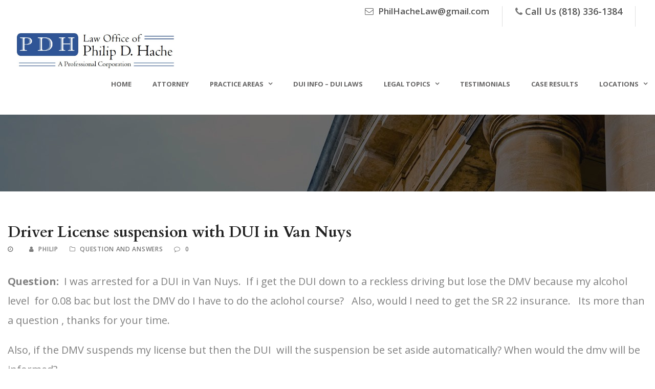

--- FILE ---
content_type: text/html; charset=UTF-8
request_url: https://www.philhachelaw.com/driver-license-suspension-with-dui-in-van-nuys/
body_size: 13253
content:
<!DOCTYPE html>
<!--[if IE 7]><html class="ie ie7 ltie8 ltie9" lang="en-US"><![endif]-->
<!--[if IE 8]><html class="ie ie8 ltie9" lang="en-US"><![endif]-->
<!--[if !(IE 7) | !(IE 8)  ]><!-->
<html lang="en-US">
<!--<![endif]-->

<head>
	<meta charset="UTF-8" />
	<meta name="viewport" content="initial-scale=1.0" />	
		
	<link rel="pingback" href="https://www.philhachelaw.com/xmlrpc.php" />
	<title>Driver License suspension with DUI in Van Nuys - DUI Defense Attorney</title>
	<style>img:is([sizes="auto" i], [sizes^="auto," i]) { contain-intrinsic-size: 3000px 1500px }</style>
	<meta name="description" content="Question:  I was arrested for a DUI in Van Nuys.  If i get the DUI down to a reckless driving but lose the DMV because my alcohol level  for 0.08 bac but lost the DMV do I have to do the aclohol course?   Also, would I need to get the&hellip;">
<meta name="robots" content="index, follow, max-snippet:-1, max-image-preview:large, max-video-preview:-1">
<link rel="canonical" href="https://www.philhachelaw.com/driver-license-suspension-with-dui-in-van-nuys/">
<meta property="og:url" content="https://www.philhachelaw.com/driver-license-suspension-with-dui-in-van-nuys/">
<meta property="og:site_name" content="DUI Defense Attorney">
<meta property="og:locale" content="en_US">
<meta property="og:type" content="article">
<meta property="article:author" content="">
<meta property="article:publisher" content="">
<meta property="article:section" content="Question and Answers">
<meta property="article:tag" content="DMV hearing Attorney">
<meta property="article:tag" content="DUI attorney">
<meta property="article:tag" content="DUI Lawyer">
<meta property="og:title" content="Driver License suspension with DUI in Van Nuys - DUI Defense Attorney">
<meta property="og:description" content="Question:  I was arrested for a DUI in Van Nuys.  If i get the DUI down to a reckless driving but lose the DMV because my alcohol level  for 0.08 bac but lost the DMV do I have to do the aclohol course?   Also, would I need to get the&hellip;">
<meta property="fb:pages" content="">
<meta property="fb:admins" content="">
<meta property="fb:app_id" content="">
<meta name="twitter:card" content="summary">
<meta name="twitter:site" content="">
<meta name="twitter:creator" content="">
<meta name="twitter:title" content="Driver License suspension with DUI in Van Nuys - DUI Defense Attorney">
<meta name="twitter:description" content="Question:  I was arrested for a DUI in Van Nuys.  If i get the DUI down to a reckless driving but lose the DMV because my alcohol level  for 0.08 bac but lost the DMV do I have to do the aclohol course?   Also, would I need to get the&hellip;">
<link rel='dns-prefetch' href='//www.googletagmanager.com' />
<link rel='dns-prefetch' href='//netdna.bootstrapcdn.com' />
<link rel='dns-prefetch' href='//fonts.googleapis.com' />
<link rel="alternate" type="application/rss+xml" title="DUI Defense Attorney &raquo; Feed" href="https://www.philhachelaw.com/feed/" />
<link rel="alternate" type="application/rss+xml" title="DUI Defense Attorney &raquo; Comments Feed" href="https://www.philhachelaw.com/comments/feed/" />
<script type="text/javascript">
/* <![CDATA[ */
window._wpemojiSettings = {"baseUrl":"https:\/\/s.w.org\/images\/core\/emoji\/15.0.3\/72x72\/","ext":".png","svgUrl":"https:\/\/s.w.org\/images\/core\/emoji\/15.0.3\/svg\/","svgExt":".svg","source":{"concatemoji":"https:\/\/www.philhachelaw.com\/wp-includes\/js\/wp-emoji-release.min.js?ver=6.7.4"}};
/*! This file is auto-generated */
!function(i,n){var o,s,e;function c(e){try{var t={supportTests:e,timestamp:(new Date).valueOf()};sessionStorage.setItem(o,JSON.stringify(t))}catch(e){}}function p(e,t,n){e.clearRect(0,0,e.canvas.width,e.canvas.height),e.fillText(t,0,0);var t=new Uint32Array(e.getImageData(0,0,e.canvas.width,e.canvas.height).data),r=(e.clearRect(0,0,e.canvas.width,e.canvas.height),e.fillText(n,0,0),new Uint32Array(e.getImageData(0,0,e.canvas.width,e.canvas.height).data));return t.every(function(e,t){return e===r[t]})}function u(e,t,n){switch(t){case"flag":return n(e,"\ud83c\udff3\ufe0f\u200d\u26a7\ufe0f","\ud83c\udff3\ufe0f\u200b\u26a7\ufe0f")?!1:!n(e,"\ud83c\uddfa\ud83c\uddf3","\ud83c\uddfa\u200b\ud83c\uddf3")&&!n(e,"\ud83c\udff4\udb40\udc67\udb40\udc62\udb40\udc65\udb40\udc6e\udb40\udc67\udb40\udc7f","\ud83c\udff4\u200b\udb40\udc67\u200b\udb40\udc62\u200b\udb40\udc65\u200b\udb40\udc6e\u200b\udb40\udc67\u200b\udb40\udc7f");case"emoji":return!n(e,"\ud83d\udc26\u200d\u2b1b","\ud83d\udc26\u200b\u2b1b")}return!1}function f(e,t,n){var r="undefined"!=typeof WorkerGlobalScope&&self instanceof WorkerGlobalScope?new OffscreenCanvas(300,150):i.createElement("canvas"),a=r.getContext("2d",{willReadFrequently:!0}),o=(a.textBaseline="top",a.font="600 32px Arial",{});return e.forEach(function(e){o[e]=t(a,e,n)}),o}function t(e){var t=i.createElement("script");t.src=e,t.defer=!0,i.head.appendChild(t)}"undefined"!=typeof Promise&&(o="wpEmojiSettingsSupports",s=["flag","emoji"],n.supports={everything:!0,everythingExceptFlag:!0},e=new Promise(function(e){i.addEventListener("DOMContentLoaded",e,{once:!0})}),new Promise(function(t){var n=function(){try{var e=JSON.parse(sessionStorage.getItem(o));if("object"==typeof e&&"number"==typeof e.timestamp&&(new Date).valueOf()<e.timestamp+604800&&"object"==typeof e.supportTests)return e.supportTests}catch(e){}return null}();if(!n){if("undefined"!=typeof Worker&&"undefined"!=typeof OffscreenCanvas&&"undefined"!=typeof URL&&URL.createObjectURL&&"undefined"!=typeof Blob)try{var e="postMessage("+f.toString()+"("+[JSON.stringify(s),u.toString(),p.toString()].join(",")+"));",r=new Blob([e],{type:"text/javascript"}),a=new Worker(URL.createObjectURL(r),{name:"wpTestEmojiSupports"});return void(a.onmessage=function(e){c(n=e.data),a.terminate(),t(n)})}catch(e){}c(n=f(s,u,p))}t(n)}).then(function(e){for(var t in e)n.supports[t]=e[t],n.supports.everything=n.supports.everything&&n.supports[t],"flag"!==t&&(n.supports.everythingExceptFlag=n.supports.everythingExceptFlag&&n.supports[t]);n.supports.everythingExceptFlag=n.supports.everythingExceptFlag&&!n.supports.flag,n.DOMReady=!1,n.readyCallback=function(){n.DOMReady=!0}}).then(function(){return e}).then(function(){var e;n.supports.everything||(n.readyCallback(),(e=n.source||{}).concatemoji?t(e.concatemoji):e.wpemoji&&e.twemoji&&(t(e.twemoji),t(e.wpemoji)))}))}((window,document),window._wpemojiSettings);
/* ]]> */
</script>
<link rel='stylesheet' id='bxslider-css-css' href='https://www.philhachelaw.com/wp-content/plugins/kiwi-logo-carousel/third-party/jquery.bxslider/jquery.bxslider.css?ver=6.7.4' type='text/css' media='' />
<link rel='stylesheet' id='kiwi-logo-carousel-styles-css' href='https://www.philhachelaw.com/wp-content/plugins/kiwi-logo-carousel/custom-styles.css?ver=6.7.4' type='text/css' media='' />
<style id='wp-emoji-styles-inline-css' type='text/css'>

	img.wp-smiley, img.emoji {
		display: inline !important;
		border: none !important;
		box-shadow: none !important;
		height: 1em !important;
		width: 1em !important;
		margin: 0 0.07em !important;
		vertical-align: -0.1em !important;
		background: none !important;
		padding: 0 !important;
	}
</style>
<link rel='stylesheet' id='wp-block-library-css' href='https://www.philhachelaw.com/wp-includes/css/dist/block-library/style.min.css?ver=6.7.4' type='text/css' media='all' />
<style id='classic-theme-styles-inline-css' type='text/css'>
/*! This file is auto-generated */
.wp-block-button__link{color:#fff;background-color:#32373c;border-radius:9999px;box-shadow:none;text-decoration:none;padding:calc(.667em + 2px) calc(1.333em + 2px);font-size:1.125em}.wp-block-file__button{background:#32373c;color:#fff;text-decoration:none}
</style>
<style id='global-styles-inline-css' type='text/css'>
:root{--wp--preset--aspect-ratio--square: 1;--wp--preset--aspect-ratio--4-3: 4/3;--wp--preset--aspect-ratio--3-4: 3/4;--wp--preset--aspect-ratio--3-2: 3/2;--wp--preset--aspect-ratio--2-3: 2/3;--wp--preset--aspect-ratio--16-9: 16/9;--wp--preset--aspect-ratio--9-16: 9/16;--wp--preset--color--black: #000000;--wp--preset--color--cyan-bluish-gray: #abb8c3;--wp--preset--color--white: #ffffff;--wp--preset--color--pale-pink: #f78da7;--wp--preset--color--vivid-red: #cf2e2e;--wp--preset--color--luminous-vivid-orange: #ff6900;--wp--preset--color--luminous-vivid-amber: #fcb900;--wp--preset--color--light-green-cyan: #7bdcb5;--wp--preset--color--vivid-green-cyan: #00d084;--wp--preset--color--pale-cyan-blue: #8ed1fc;--wp--preset--color--vivid-cyan-blue: #0693e3;--wp--preset--color--vivid-purple: #9b51e0;--wp--preset--gradient--vivid-cyan-blue-to-vivid-purple: linear-gradient(135deg,rgba(6,147,227,1) 0%,rgb(155,81,224) 100%);--wp--preset--gradient--light-green-cyan-to-vivid-green-cyan: linear-gradient(135deg,rgb(122,220,180) 0%,rgb(0,208,130) 100%);--wp--preset--gradient--luminous-vivid-amber-to-luminous-vivid-orange: linear-gradient(135deg,rgba(252,185,0,1) 0%,rgba(255,105,0,1) 100%);--wp--preset--gradient--luminous-vivid-orange-to-vivid-red: linear-gradient(135deg,rgba(255,105,0,1) 0%,rgb(207,46,46) 100%);--wp--preset--gradient--very-light-gray-to-cyan-bluish-gray: linear-gradient(135deg,rgb(238,238,238) 0%,rgb(169,184,195) 100%);--wp--preset--gradient--cool-to-warm-spectrum: linear-gradient(135deg,rgb(74,234,220) 0%,rgb(151,120,209) 20%,rgb(207,42,186) 40%,rgb(238,44,130) 60%,rgb(251,105,98) 80%,rgb(254,248,76) 100%);--wp--preset--gradient--blush-light-purple: linear-gradient(135deg,rgb(255,206,236) 0%,rgb(152,150,240) 100%);--wp--preset--gradient--blush-bordeaux: linear-gradient(135deg,rgb(254,205,165) 0%,rgb(254,45,45) 50%,rgb(107,0,62) 100%);--wp--preset--gradient--luminous-dusk: linear-gradient(135deg,rgb(255,203,112) 0%,rgb(199,81,192) 50%,rgb(65,88,208) 100%);--wp--preset--gradient--pale-ocean: linear-gradient(135deg,rgb(255,245,203) 0%,rgb(182,227,212) 50%,rgb(51,167,181) 100%);--wp--preset--gradient--electric-grass: linear-gradient(135deg,rgb(202,248,128) 0%,rgb(113,206,126) 100%);--wp--preset--gradient--midnight: linear-gradient(135deg,rgb(2,3,129) 0%,rgb(40,116,252) 100%);--wp--preset--font-size--small: 13px;--wp--preset--font-size--medium: 20px;--wp--preset--font-size--large: 36px;--wp--preset--font-size--x-large: 42px;--wp--preset--spacing--20: 0.44rem;--wp--preset--spacing--30: 0.67rem;--wp--preset--spacing--40: 1rem;--wp--preset--spacing--50: 1.5rem;--wp--preset--spacing--60: 2.25rem;--wp--preset--spacing--70: 3.38rem;--wp--preset--spacing--80: 5.06rem;--wp--preset--shadow--natural: 6px 6px 9px rgba(0, 0, 0, 0.2);--wp--preset--shadow--deep: 12px 12px 50px rgba(0, 0, 0, 0.4);--wp--preset--shadow--sharp: 6px 6px 0px rgba(0, 0, 0, 0.2);--wp--preset--shadow--outlined: 6px 6px 0px -3px rgba(255, 255, 255, 1), 6px 6px rgba(0, 0, 0, 1);--wp--preset--shadow--crisp: 6px 6px 0px rgba(0, 0, 0, 1);}:where(.is-layout-flex){gap: 0.5em;}:where(.is-layout-grid){gap: 0.5em;}body .is-layout-flex{display: flex;}.is-layout-flex{flex-wrap: wrap;align-items: center;}.is-layout-flex > :is(*, div){margin: 0;}body .is-layout-grid{display: grid;}.is-layout-grid > :is(*, div){margin: 0;}:where(.wp-block-columns.is-layout-flex){gap: 2em;}:where(.wp-block-columns.is-layout-grid){gap: 2em;}:where(.wp-block-post-template.is-layout-flex){gap: 1.25em;}:where(.wp-block-post-template.is-layout-grid){gap: 1.25em;}.has-black-color{color: var(--wp--preset--color--black) !important;}.has-cyan-bluish-gray-color{color: var(--wp--preset--color--cyan-bluish-gray) !important;}.has-white-color{color: var(--wp--preset--color--white) !important;}.has-pale-pink-color{color: var(--wp--preset--color--pale-pink) !important;}.has-vivid-red-color{color: var(--wp--preset--color--vivid-red) !important;}.has-luminous-vivid-orange-color{color: var(--wp--preset--color--luminous-vivid-orange) !important;}.has-luminous-vivid-amber-color{color: var(--wp--preset--color--luminous-vivid-amber) !important;}.has-light-green-cyan-color{color: var(--wp--preset--color--light-green-cyan) !important;}.has-vivid-green-cyan-color{color: var(--wp--preset--color--vivid-green-cyan) !important;}.has-pale-cyan-blue-color{color: var(--wp--preset--color--pale-cyan-blue) !important;}.has-vivid-cyan-blue-color{color: var(--wp--preset--color--vivid-cyan-blue) !important;}.has-vivid-purple-color{color: var(--wp--preset--color--vivid-purple) !important;}.has-black-background-color{background-color: var(--wp--preset--color--black) !important;}.has-cyan-bluish-gray-background-color{background-color: var(--wp--preset--color--cyan-bluish-gray) !important;}.has-white-background-color{background-color: var(--wp--preset--color--white) !important;}.has-pale-pink-background-color{background-color: var(--wp--preset--color--pale-pink) !important;}.has-vivid-red-background-color{background-color: var(--wp--preset--color--vivid-red) !important;}.has-luminous-vivid-orange-background-color{background-color: var(--wp--preset--color--luminous-vivid-orange) !important;}.has-luminous-vivid-amber-background-color{background-color: var(--wp--preset--color--luminous-vivid-amber) !important;}.has-light-green-cyan-background-color{background-color: var(--wp--preset--color--light-green-cyan) !important;}.has-vivid-green-cyan-background-color{background-color: var(--wp--preset--color--vivid-green-cyan) !important;}.has-pale-cyan-blue-background-color{background-color: var(--wp--preset--color--pale-cyan-blue) !important;}.has-vivid-cyan-blue-background-color{background-color: var(--wp--preset--color--vivid-cyan-blue) !important;}.has-vivid-purple-background-color{background-color: var(--wp--preset--color--vivid-purple) !important;}.has-black-border-color{border-color: var(--wp--preset--color--black) !important;}.has-cyan-bluish-gray-border-color{border-color: var(--wp--preset--color--cyan-bluish-gray) !important;}.has-white-border-color{border-color: var(--wp--preset--color--white) !important;}.has-pale-pink-border-color{border-color: var(--wp--preset--color--pale-pink) !important;}.has-vivid-red-border-color{border-color: var(--wp--preset--color--vivid-red) !important;}.has-luminous-vivid-orange-border-color{border-color: var(--wp--preset--color--luminous-vivid-orange) !important;}.has-luminous-vivid-amber-border-color{border-color: var(--wp--preset--color--luminous-vivid-amber) !important;}.has-light-green-cyan-border-color{border-color: var(--wp--preset--color--light-green-cyan) !important;}.has-vivid-green-cyan-border-color{border-color: var(--wp--preset--color--vivid-green-cyan) !important;}.has-pale-cyan-blue-border-color{border-color: var(--wp--preset--color--pale-cyan-blue) !important;}.has-vivid-cyan-blue-border-color{border-color: var(--wp--preset--color--vivid-cyan-blue) !important;}.has-vivid-purple-border-color{border-color: var(--wp--preset--color--vivid-purple) !important;}.has-vivid-cyan-blue-to-vivid-purple-gradient-background{background: var(--wp--preset--gradient--vivid-cyan-blue-to-vivid-purple) !important;}.has-light-green-cyan-to-vivid-green-cyan-gradient-background{background: var(--wp--preset--gradient--light-green-cyan-to-vivid-green-cyan) !important;}.has-luminous-vivid-amber-to-luminous-vivid-orange-gradient-background{background: var(--wp--preset--gradient--luminous-vivid-amber-to-luminous-vivid-orange) !important;}.has-luminous-vivid-orange-to-vivid-red-gradient-background{background: var(--wp--preset--gradient--luminous-vivid-orange-to-vivid-red) !important;}.has-very-light-gray-to-cyan-bluish-gray-gradient-background{background: var(--wp--preset--gradient--very-light-gray-to-cyan-bluish-gray) !important;}.has-cool-to-warm-spectrum-gradient-background{background: var(--wp--preset--gradient--cool-to-warm-spectrum) !important;}.has-blush-light-purple-gradient-background{background: var(--wp--preset--gradient--blush-light-purple) !important;}.has-blush-bordeaux-gradient-background{background: var(--wp--preset--gradient--blush-bordeaux) !important;}.has-luminous-dusk-gradient-background{background: var(--wp--preset--gradient--luminous-dusk) !important;}.has-pale-ocean-gradient-background{background: var(--wp--preset--gradient--pale-ocean) !important;}.has-electric-grass-gradient-background{background: var(--wp--preset--gradient--electric-grass) !important;}.has-midnight-gradient-background{background: var(--wp--preset--gradient--midnight) !important;}.has-small-font-size{font-size: var(--wp--preset--font-size--small) !important;}.has-medium-font-size{font-size: var(--wp--preset--font-size--medium) !important;}.has-large-font-size{font-size: var(--wp--preset--font-size--large) !important;}.has-x-large-font-size{font-size: var(--wp--preset--font-size--x-large) !important;}
:where(.wp-block-post-template.is-layout-flex){gap: 1.25em;}:where(.wp-block-post-template.is-layout-grid){gap: 1.25em;}
:where(.wp-block-columns.is-layout-flex){gap: 2em;}:where(.wp-block-columns.is-layout-grid){gap: 2em;}
:root :where(.wp-block-pullquote){font-size: 1.5em;line-height: 1.6;}
</style>
<link rel='stylesheet' id='contact-form-7-css' href='https://www.philhachelaw.com/wp-content/plugins/contact-form-7/includes/css/styles.css?ver=6.0.4' type='text/css' media='all' />
<link rel='stylesheet' id='wp-date-remover-css' href='https://www.philhachelaw.com/wp-content/plugins/wp-date-remover/public/css/wp-date-remover-public.css?ver=1.0.0' type='text/css' media='all' />
<link rel='stylesheet' id='wp-yelp-review-slider-public_template1-css' href='https://www.philhachelaw.com/wp-content/plugins/wp-yelp-review-slider/public/css/wprev-public_template1.css?ver=8.2' type='text/css' media='all' />
<link rel='stylesheet' id='wpyelp_w3-css' href='https://www.philhachelaw.com/wp-content/plugins/wp-yelp-review-slider/public/css/wpyelp_w3.css?ver=8.2' type='text/css' media='all' />
<link rel='stylesheet' id='unslider-css' href='https://www.philhachelaw.com/wp-content/plugins/wp-yelp-review-slider/public/css/wprs_unslider.css?ver=8.2' type='text/css' media='all' />
<link rel='stylesheet' id='unslider-dots-css' href='https://www.philhachelaw.com/wp-content/plugins/wp-yelp-review-slider/public/css/wprs_unslider-dots.css?ver=8.2' type='text/css' media='all' />
<link rel='stylesheet' id='testimonial-rotator-style-css' href='https://www.philhachelaw.com/wp-content/plugins/testimonial-rotator/testimonial-rotator-style.css?ver=6.7.4' type='text/css' media='all' />
<link rel='stylesheet' id='font-awesome-css' href='//netdna.bootstrapcdn.com/font-awesome/latest/css/font-awesome.min.css?ver=6.7.4' type='text/css' media='all' />
<link rel='stylesheet' id='style-css' href='https://www.philhachelaw.com/wp-content/themes/lawyerbase/style.css?ver=6.7.4' type='text/css' media='all' />
<link rel='stylesheet' id='Cardo-google-font-css' href='https://fonts.googleapis.com/css?family=Cardo%3Aregular%2Citalic%2C700&#038;subset=greek%2Clatin%2Clatin-ext%2Cgreek-ext&#038;ver=6.7.4' type='text/css' media='all' />
<link rel='stylesheet' id='Open-Sans-google-font-css' href='https://fonts.googleapis.com/css?family=Open+Sans%3A300%2C300italic%2Cregular%2Citalic%2C600%2C600italic%2C700%2C700italic%2C800%2C800italic&#038;subset=greek%2Ccyrillic-ext%2Ccyrillic%2Clatin%2Clatin-ext%2Cvietnamese%2Cgreek-ext&#038;ver=6.7.4' type='text/css' media='all' />
<link rel='stylesheet' id='superfish-css' href='https://www.philhachelaw.com/wp-content/themes/lawyerbase/plugins/superfish/css/superfish.css?ver=6.7.4' type='text/css' media='all' />
<link rel='stylesheet' id='dlmenu-css' href='https://www.philhachelaw.com/wp-content/themes/lawyerbase/plugins/dl-menu/component.css?ver=6.7.4' type='text/css' media='all' />
<link rel='stylesheet' id='jquery-fancybox-css' href='https://www.philhachelaw.com/wp-content/themes/lawyerbase/plugins/fancybox/jquery.fancybox.css?ver=6.7.4' type='text/css' media='all' />
<link rel='stylesheet' id='flexslider-css' href='https://www.philhachelaw.com/wp-content/themes/lawyerbase/plugins/flexslider/flexslider.css?ver=6.7.4' type='text/css' media='all' />
<link rel='stylesheet' id='style-responsive-css' href='https://www.philhachelaw.com/wp-content/themes/lawyerbase/stylesheet/style-responsive.css?ver=6.7.4' type='text/css' media='all' />
<link rel='stylesheet' id='style-custom-css' href='https://www.philhachelaw.com/wp-content/themes/lawyerbase/stylesheet/style-custom.css?ver=6.7.4' type='text/css' media='all' />
<link rel='stylesheet' id='wpdreams-asl-basic-css' href='https://www.philhachelaw.com/wp-content/plugins/ajax-search-lite/css/style.basic.css?ver=4.12.6' type='text/css' media='all' />
<link rel='stylesheet' id='wpdreams-asl-instance-css' href='https://www.philhachelaw.com/wp-content/plugins/ajax-search-lite/css/style-simple-red.css?ver=4.12.6' type='text/css' media='all' />
<link rel='stylesheet' id='ms-main-css' href='https://www.philhachelaw.com/wp-content/plugins/masterslider/public/assets/css/masterslider.main.css?ver=2.25.4' type='text/css' media='all' />
<link rel='stylesheet' id='ms-custom-css' href='https://www.philhachelaw.com/wp-content/uploads/masterslider/custom.css?ver=5.6' type='text/css' media='all' />
<script type="text/javascript" src="https://www.philhachelaw.com/wp-includes/js/jquery/jquery.min.js?ver=3.7.1" id="jquery-core-js"></script>
<script type="text/javascript" src="https://www.philhachelaw.com/wp-includes/js/jquery/jquery-migrate.min.js?ver=3.4.1" id="jquery-migrate-js"></script>
<script type="text/javascript" src="https://www.philhachelaw.com/wp-content/plugins/wp-date-remover/public/js/wp-date-remover-public.js?ver=1.0.0" id="wp-date-remover-js"></script>
<script type="text/javascript" src="https://www.philhachelaw.com/wp-content/plugins/wp-yelp-review-slider/public/js/wprs-unslider-swipe.js?ver=8.2" id="wp-yelp-review-slider_unslider-min-js"></script>
<script type="text/javascript" src="https://www.philhachelaw.com/wp-content/plugins/wp-yelp-review-slider/public/js/wprev-public.js?ver=8.2" id="wp-yelp-review-slider_plublic-js"></script>
<script type="text/javascript" src="https://www.philhachelaw.com/wp-content/plugins/testimonial-rotator/js/jquery.cycletwo.js?ver=6.7.4" id="cycletwo-js"></script>
<script type="text/javascript" src="https://www.philhachelaw.com/wp-content/plugins/testimonial-rotator/js/jquery.cycletwo.addons.js?ver=6.7.4" id="cycletwo-addons-js"></script>

<!-- Google tag (gtag.js) snippet added by Site Kit -->

<!-- Google Analytics snippet added by Site Kit -->
<script type="text/javascript" src="https://www.googletagmanager.com/gtag/js?id=G-BTX3HS4EKX" id="google_gtagjs-js" async></script>
<script type="text/javascript" id="google_gtagjs-js-after">
/* <![CDATA[ */
window.dataLayer = window.dataLayer || [];function gtag(){dataLayer.push(arguments);}
gtag("set","linker",{"domains":["www.philhachelaw.com"]});
gtag("js", new Date());
gtag("set", "developer_id.dZTNiMT", true);
gtag("config", "G-BTX3HS4EKX");
/* ]]> */
</script>

<!-- End Google tag (gtag.js) snippet added by Site Kit -->
<link rel="https://api.w.org/" href="https://www.philhachelaw.com/wp-json/" /><link rel="alternate" title="JSON" type="application/json" href="https://www.philhachelaw.com/wp-json/wp/v2/posts/5534" /><link rel="EditURI" type="application/rsd+xml" title="RSD" href="https://www.philhachelaw.com/xmlrpc.php?rsd" />
<meta name="generator" content="WordPress 6.7.4" />
<link rel='shortlink' href='https://www.philhachelaw.com/?p=5534' />
<link rel="alternate" title="oEmbed (JSON)" type="application/json+oembed" href="https://www.philhachelaw.com/wp-json/oembed/1.0/embed?url=https%3A%2F%2Fwww.philhachelaw.com%2Fdriver-license-suspension-with-dui-in-van-nuys%2F" />
<link rel="alternate" title="oEmbed (XML)" type="text/xml+oembed" href="https://www.philhachelaw.com/wp-json/oembed/1.0/embed?url=https%3A%2F%2Fwww.philhachelaw.com%2Fdriver-license-suspension-with-dui-in-van-nuys%2F&#038;format=xml" />
<meta name="generator" content="Site Kit by Google 1.147.0" /><script>var ms_grabbing_curosr='https://www.philhachelaw.com/wp-content/plugins/masterslider/public/assets/css/common/grabbing.cur',ms_grab_curosr='https://www.philhachelaw.com/wp-content/plugins/masterslider/public/assets/css/common/grab.cur';</script>
<meta name="generator" content="MasterSlider 2.25.4 - Responsive Touch Image Slider" />
<style id="mystickymenu" type="text/css">#mysticky-nav { width:100%; position: static; height: auto !important; }#mysticky-nav.wrapfixed { position:fixed; left: 0px; margin-top:0px;  z-index: 99990; -webkit-transition: 0.3s; -moz-transition: 0.3s; -o-transition: 0.3s; transition: 0.3s; -ms-filter:"progid:DXImageTransform.Microsoft.Alpha(Opacity=89)"; filter: alpha(opacity=89); opacity:0.89; background-color: #ffffff;}#mysticky-nav.wrapfixed .myfixed{ background-color: #ffffff; position: relative;top: auto;left: auto;right: auto;}#mysticky-nav .myfixed { margin:0 auto; float:none; border:0px; background:none; max-width:100%; }</style>			<style type="text/css">
																															</style>
			<link rel="shortcut icon" href="https://www.philhachelaw.com/wp-content/uploads/2020/06/Law.png" type="image/x-icon" /><!-- load the script for older ie version -->
<!--[if lt IE 9]>
<script src="https://www.philhachelaw.com/wp-content/themes/lawyerbase/javascript/html5.js" type="text/javascript"></script>
<script src="https://www.philhachelaw.com/wp-content/themes/lawyerbase/plugins/easy-pie-chart/excanvas.js" type="text/javascript"></script>
<![endif]-->
				<link rel="preconnect" href="https://fonts.gstatic.com" crossorigin />
				<link rel="preload" as="style" href="//fonts.googleapis.com/css?family=Open+Sans&display=swap" />
				<link rel="stylesheet" href="//fonts.googleapis.com/css?family=Open+Sans&display=swap" media="all" />
							            <style>
				            
					div[id*='ajaxsearchlitesettings'].searchsettings .asl_option_inner label {
						font-size: 0px !important;
						color: rgba(0, 0, 0, 0);
					}
					div[id*='ajaxsearchlitesettings'].searchsettings .asl_option_inner label:after {
						font-size: 11px !important;
						position: absolute;
						top: 0;
						left: 0;
						z-index: 1;
					}
					.asl_w_container {
						width: 100%;
						margin: 0px 0px 0px 0px;
						min-width: 200px;
					}
					div[id*='ajaxsearchlite'].asl_m {
						width: 100%;
					}
					div[id*='ajaxsearchliteres'].wpdreams_asl_results div.resdrg span.highlighted {
						font-weight: bold;
						color: rgba(217, 49, 43, 1);
						background-color: rgba(238, 238, 238, 1);
					}
					div[id*='ajaxsearchliteres'].wpdreams_asl_results .results img.asl_image {
						width: 70px;
						height: 70px;
						object-fit: cover;
					}
					div.asl_r .results {
						max-height: auto;
					}
				
						div.asl_r.asl_w.vertical .results .item::after {
							display: block;
							position: absolute;
							bottom: 0;
							content: '';
							height: 1px;
							width: 100%;
							background: #D8D8D8;
						}
						div.asl_r.asl_w.vertical .results .item.asl_last_item::after {
							display: none;
						}
								            </style>
			            </head>

<body data-rsssl=1 class="post-template-default single single-post postid-5534 single-format-standard _masterslider _msp_version_2.25.4">
<div class="body-wrapper  float-menu" data-home="https://www.philhachelaw.com" >
		<header class="gdlr-header-wrapper">
		<!-- top navigation -->
				<div class="top-navigation-wrapper">
			<div class="top-navigation-container container">
								<div class="top-navigation-right">
					<div class="top-navigation-right-text">
						<div class="top-bar-right-text-inner"><p style="font-size:17px"><i class="fa fa-envelope-o"></i> <a href="mailto:PhilHacheLaw@gmail.com">PhilHacheLaw@gmail.com</a></p></div><div class="top-bar-right-text-inner"><p style="font-size:18px"><i class="fa fa-phone"></i><a href=tel:18183361384>Call Us (818) 336-1384</a></p></div>						<div class="top-social-wrapper">
							<div class="clear"></div>						</div>
					</div>
				</div>
				<div class="clear"></div>
			</div>
		</div>
		
		<!-- logo -->
		<div class="gdlr-header-inner">
			<div class="gdlr-header-container container">
				<!-- logo -->
				<div class="gdlr-logo">
					<a href="https://www.philhachelaw.com" >
						<img src="https://www.philhachelaw.com/wp-content/uploads/2020/06/Phil-Hache-Law-Office-Logo.jpg" alt="" width="901" height="239" />					</a>
					<div class="gdlr-responsive-navigation dl-menuwrapper" id="gdlr-responsive-navigation" ><button class="dl-trigger">Open Menu</button><ul id="menu-business-overview" class="dl-menu gdlr-main-mobile-menu"><li id="menu-item-4806" class="menu-item menu-item-type-post_type menu-item-object-page menu-item-home menu-item-4806"><a href="https://www.philhachelaw.com/">Home</a></li>
<li id="menu-item-7115" class="menu-item menu-item-type-custom menu-item-object-custom menu-item-7115"><a href="https://www.philhachelaw.com/attorney/dui-lawyer-phil-hache/">Attorney</a></li>
<li id="menu-item-6439" class="menu-item menu-item-type-post_type menu-item-object-page menu-item-has-children menu-item-6439"><a href="https://www.philhachelaw.com/legal-practice-areas/">Practice Areas</a>
<ul class="dl-submenu">
	<li id="menu-item-4829" class="menu-item menu-item-type-post_type menu-item-object-post menu-item-4829"><a href="https://www.philhachelaw.com/dui-defense/">DUI Defense</a></li>
	<li id="menu-item-4834" class="menu-item menu-item-type-post_type menu-item-object-post menu-item-has-children menu-item-4834"><a href="https://www.philhachelaw.com/alcohol-related-offenses/">Alcohol Related Offenses</a>
	<ul class="dl-submenu">
		<li id="menu-item-4830" class="menu-item menu-item-type-post_type menu-item-object-post menu-item-4830"><a href="https://www.philhachelaw.com/minor-in-possession-of-alcoholic-beverage/">Minor in Possession of Alcohol</a></li>
		<li id="menu-item-4831" class="menu-item menu-item-type-post_type menu-item-object-post menu-item-4831"><a href="https://www.philhachelaw.com/drunk-in-public-public-intoxication/">Drunk in Public</a></li>
	</ul>
</li>
	<li id="menu-item-4838" class="menu-item menu-item-type-post_type menu-item-object-post menu-item-has-children menu-item-4838"><a href="https://www.philhachelaw.com/driving-related-charges-and-traffic-violations/">Driving Related Charges – Traffic Violations</a>
	<ul class="dl-submenu">
		<li id="menu-item-4840" class="menu-item menu-item-type-post_type menu-item-object-post menu-item-4840"><a href="https://www.philhachelaw.com/driving-without-license-charge/">Driving Without a License</a></li>
		<li id="menu-item-4841" class="menu-item menu-item-type-post_type menu-item-object-post menu-item-4841"><a href="https://www.philhachelaw.com/driving-on-a-suspended-or-revoked-license/">Driving on a Suspended or Revoked License</a></li>
		<li id="menu-item-4847" class="menu-item menu-item-type-post_type menu-item-object-post menu-item-4847"><a href="https://www.philhachelaw.com/hit-run-vc-20001-and-vc-20002/">Hit &#038; Run VC 20001 And VC 20002</a></li>
		<li id="menu-item-4848" class="menu-item menu-item-type-post_type menu-item-object-post menu-item-4848"><a href="https://www.philhachelaw.com/traffic-ticket-sent-to-gc-services-collections/">Traffic Ticket Sent to GC Services (Collections)</a></li>
	</ul>
</li>
	<li id="menu-item-4850" class="menu-item menu-item-type-post_type menu-item-object-post menu-item-4850"><a href="https://www.philhachelaw.com/dmv-hearings-drivers-license-suspension/">DMV Hearings</a></li>
	<li id="menu-item-7230" class="menu-item menu-item-type-post_type menu-item-object-post menu-item-7230"><a href="https://www.philhachelaw.com/domestic-violence-defense/">Domestic Violence Defense / Restraining Orders</a></li>
	<li id="menu-item-4853" class="menu-item menu-item-type-post_type menu-item-object-post menu-item-4853"><a href="https://www.philhachelaw.com/drug-crimes/">Drug Crimes</a></li>
	<li id="menu-item-4849" class="menu-item menu-item-type-post_type menu-item-object-post menu-item-4849"><a href="https://www.philhachelaw.com/expungement-dismissal-of-conviction/">Expungement / Dismissal Of Conviction</a></li>
	<li id="menu-item-4854" class="menu-item menu-item-type-post_type menu-item-object-page menu-item-4854"><a href="https://www.philhachelaw.com/legal-practice-areas/theft-and-theft-related-crimes/">Theft And Theft Related Crimes</a></li>
	<li id="menu-item-4855" class="menu-item menu-item-type-custom menu-item-object-custom menu-item-4855"><a href="https://www.philhachelaw.com/legal-practice-areas/">See All Practice Areas</a></li>
</ul>
</li>
<li id="menu-item-4668" class="menu-item menu-item-type-post_type menu-item-object-page menu-item-4668"><a href="https://www.philhachelaw.com/dui-info-dui-laws/">DUI Info – DUI Laws</a></li>
<li id="menu-item-4787" class="menu-item menu-item-type-post_type menu-item-object-page current_page_parent menu-item-has-children menu-item-4787"><a href="https://www.philhachelaw.com/legal-topics/">Legal Topics</a>
<ul class="dl-submenu">
	<li id="menu-item-6426" class="menu-item menu-item-type-post_type menu-item-object-page menu-item-6426"><a href="https://www.philhachelaw.com/questions-answers/">Questions &#038; Answers</a></li>
	<li id="menu-item-6448" class="menu-item menu-item-type-post_type menu-item-object-page current_page_parent menu-item-6448"><a href="https://www.philhachelaw.com/legal-topics/">See All Legal Topics</a></li>
</ul>
</li>
<li id="menu-item-4780" class="menu-item menu-item-type-post_type menu-item-object-page menu-item-4780"><a href="https://www.philhachelaw.com/client-testimonials/">Testimonials</a></li>
<li id="menu-item-4655" class="menu-item menu-item-type-post_type menu-item-object-page menu-item-4655"><a href="https://www.philhachelaw.com/successful-case-results/">Case Results</a></li>
<li id="menu-item-4773" class="menu-item menu-item-type-post_type menu-item-object-page menu-item-has-children menu-item-4773"><a href="https://www.philhachelaw.com/law-office-locations/">Locations</a>
<ul class="dl-submenu">
	<li id="menu-item-4856" class="menu-item menu-item-type-post_type menu-item-object-page menu-item-4856"><a href="https://www.philhachelaw.com/cities-courts-served-in-california/">Cities &#038; Courts Served</a></li>
	<li id="menu-item-6821" class="menu-item menu-item-type-post_type menu-item-object-page menu-item-6821"><a href="https://www.philhachelaw.com/law-office-locations/">Law Office Locations</a></li>
</ul>
</li>
</ul></div>				</div>

				<!-- navigation -->
				<div class="gdlr-navigation-wrapper"><nav class="gdlr-navigation" id="gdlr-main-navigation" role="navigation"><ul id="menu-business-overview-1" class="sf-menu gdlr-main-menu"><li  class="menu-item menu-item-type-post_type menu-item-object-page menu-item-home menu-item-4806menu-item menu-item-type-post_type menu-item-object-page menu-item-home menu-item-4806 gdlr-normal-menu"><a href="https://www.philhachelaw.com/">Home</a></li>
<li  class="menu-item menu-item-type-custom menu-item-object-custom menu-item-7115menu-item menu-item-type-custom menu-item-object-custom menu-item-7115 gdlr-normal-menu"><a href="https://www.philhachelaw.com/attorney/dui-lawyer-phil-hache/">Attorney</a></li>
<li  class="menu-item menu-item-type-post_type menu-item-object-page menu-item-has-children menu-item-6439menu-item menu-item-type-post_type menu-item-object-page menu-item-has-children menu-item-6439 gdlr-normal-menu"><a href="https://www.philhachelaw.com/legal-practice-areas/" class="sf-with-ul-pre">Practice Areas</a>
<ul class="sub-menu">
	<li  class="menu-item menu-item-type-post_type menu-item-object-post menu-item-4829"><a href="https://www.philhachelaw.com/dui-defense/">DUI Defense</a></li>
	<li  class="menu-item menu-item-type-post_type menu-item-object-post menu-item-has-children menu-item-4834"><a href="https://www.philhachelaw.com/alcohol-related-offenses/" class="sf-with-ul-pre">Alcohol Related Offenses</a>
	<ul class="sub-menu">
		<li  class="menu-item menu-item-type-post_type menu-item-object-post menu-item-4830"><a href="https://www.philhachelaw.com/minor-in-possession-of-alcoholic-beverage/">Minor in Possession of Alcohol</a></li>
		<li  class="menu-item menu-item-type-post_type menu-item-object-post menu-item-4831"><a href="https://www.philhachelaw.com/drunk-in-public-public-intoxication/">Drunk in Public</a></li>
	</ul>
</li>
	<li  class="menu-item menu-item-type-post_type menu-item-object-post menu-item-has-children menu-item-4838"><a href="https://www.philhachelaw.com/driving-related-charges-and-traffic-violations/" class="sf-with-ul-pre">Driving Related Charges – Traffic Violations</a>
	<ul class="sub-menu">
		<li  class="menu-item menu-item-type-post_type menu-item-object-post menu-item-4840"><a href="https://www.philhachelaw.com/driving-without-license-charge/">Driving Without a License</a></li>
		<li  class="menu-item menu-item-type-post_type menu-item-object-post menu-item-4841"><a href="https://www.philhachelaw.com/driving-on-a-suspended-or-revoked-license/">Driving on a Suspended or Revoked License</a></li>
		<li  class="menu-item menu-item-type-post_type menu-item-object-post menu-item-4847"><a href="https://www.philhachelaw.com/hit-run-vc-20001-and-vc-20002/">Hit &#038; Run VC 20001 And VC 20002</a></li>
		<li  class="menu-item menu-item-type-post_type menu-item-object-post menu-item-4848"><a href="https://www.philhachelaw.com/traffic-ticket-sent-to-gc-services-collections/">Traffic Ticket Sent to GC Services (Collections)</a></li>
	</ul>
</li>
	<li  class="menu-item menu-item-type-post_type menu-item-object-post menu-item-4850"><a href="https://www.philhachelaw.com/dmv-hearings-drivers-license-suspension/">DMV Hearings</a></li>
	<li  class="menu-item menu-item-type-post_type menu-item-object-post menu-item-7230"><a href="https://www.philhachelaw.com/domestic-violence-defense/">Domestic Violence Defense / Restraining Orders</a></li>
	<li  class="menu-item menu-item-type-post_type menu-item-object-post menu-item-4853"><a href="https://www.philhachelaw.com/drug-crimes/">Drug Crimes</a></li>
	<li  class="menu-item menu-item-type-post_type menu-item-object-post menu-item-4849"><a href="https://www.philhachelaw.com/expungement-dismissal-of-conviction/">Expungement / Dismissal Of Conviction</a></li>
	<li  class="menu-item menu-item-type-post_type menu-item-object-page menu-item-4854"><a href="https://www.philhachelaw.com/legal-practice-areas/theft-and-theft-related-crimes/">Theft And Theft Related Crimes</a></li>
	<li  class="menu-item menu-item-type-custom menu-item-object-custom menu-item-4855"><a href="https://www.philhachelaw.com/legal-practice-areas/">See All Practice Areas</a></li>
</ul>
</li>
<li  class="menu-item menu-item-type-post_type menu-item-object-page menu-item-4668menu-item menu-item-type-post_type menu-item-object-page menu-item-4668 gdlr-normal-menu"><a href="https://www.philhachelaw.com/dui-info-dui-laws/">DUI Info – DUI Laws</a></li>
<li  class="menu-item menu-item-type-post_type menu-item-object-page current_page_parent menu-item-has-children menu-item-4787menu-item menu-item-type-post_type menu-item-object-page current_page_parent menu-item-has-children menu-item-4787 gdlr-normal-menu"><a href="https://www.philhachelaw.com/legal-topics/" class="sf-with-ul-pre">Legal Topics</a>
<ul class="sub-menu">
	<li  class="menu-item menu-item-type-post_type menu-item-object-page menu-item-6426"><a href="https://www.philhachelaw.com/questions-answers/">Questions &#038; Answers</a></li>
	<li  class="menu-item menu-item-type-post_type menu-item-object-page current_page_parent menu-item-6448"><a href="https://www.philhachelaw.com/legal-topics/">See All Legal Topics</a></li>
</ul>
</li>
<li  class="menu-item menu-item-type-post_type menu-item-object-page menu-item-4780menu-item menu-item-type-post_type menu-item-object-page menu-item-4780 gdlr-normal-menu"><a href="https://www.philhachelaw.com/client-testimonials/">Testimonials</a></li>
<li  class="menu-item menu-item-type-post_type menu-item-object-page menu-item-4655menu-item menu-item-type-post_type menu-item-object-page menu-item-4655 gdlr-normal-menu"><a href="https://www.philhachelaw.com/successful-case-results/">Case Results</a></li>
<li  class="menu-item menu-item-type-post_type menu-item-object-page menu-item-has-children menu-item-4773menu-item menu-item-type-post_type menu-item-object-page menu-item-has-children menu-item-4773 gdlr-normal-menu"><a href="https://www.philhachelaw.com/law-office-locations/" class="sf-with-ul-pre">Locations</a>
<ul class="sub-menu">
	<li  class="menu-item menu-item-type-post_type menu-item-object-page menu-item-4856"><a href="https://www.philhachelaw.com/cities-courts-served-in-california/">Cities &#038; Courts Served</a></li>
	<li  class="menu-item menu-item-type-post_type menu-item-object-page menu-item-6821"><a href="https://www.philhachelaw.com/law-office-locations/">Law Office Locations</a></li>
</ul>
</li>
</ul></nav>	
<i class="fa fa-search icon-search gdlr-menu-search-button" id="gdlr-menu-search-button" ></i>
<div class="gdlr-menu-search" id="gdlr-menu-search">
	<form method="get" id="searchform" action="https://www.philhachelaw.com/">
				<div class="search-text">
			<input type="text" value="Type Keywords" name="s" autocomplete="off" data-default="Type Keywords" />
		</div>
		<input type="submit" value="" />
		<div class="clear"></div>
	</form>	
</div>		
<div class="clear"></div></div>
				<div class="clear"></div>
			</div>
		</div>
	</header>
	<div id="gdlr-header-substitute" ></div>
	
			<div class="gdlr-page-title-wrapper"  >
			<div class="gdlr-page-title-overlay"></div>
			<div class="gdlr-page-title-container container" >
				<h3 class="gdlr-page-title"></h3>
							</div>	
		</div>	
		<!-- is search -->	<div class="content-wrapper"><div class="gdlr-content">

		<div class="with-sidebar-wrapper">
		<div class="with-sidebar-container container">
			<div class="with-sidebar-left twelve columns">
				<div class="with-sidebar-content twelve columns">
					<div class="gdlr-item gdlr-blog-full gdlr-item-start-content">
										
						<!-- get the content based on post format -->
						
<article id="post-5534" class="post-5534 post type-post status-publish format-standard hentry category-question-and-answers tag-dmv-hearing-attorney tag-dui-attorney tag-dui-lawyer">
	<div class="gdlr-standard-style">
				
		
		<div class="blog-content-wrapper" >
			<header class="post-header">
									<h1 class="gdlr-blog-title">Driver License suspension with DUI in Van Nuys</h1>
					
				
				<div class="gdlr-blog-info gdlr-info"><div class="blog-info blog-date"><i class="fa fa-clock-o"></i><a href="https://www.philhachelaw.com/2026/01/13/"></a></div><div class="blog-info blog-author"><i class="fa fa-user"></i><a href="https://www.philhachelaw.com/author/philip/" title="Posts by Philip" rel="author">Philip</a></div><div class="blog-info blog-category"><i class="fa fa-folder-o"></i><a href="https://www.philhachelaw.com/category/question-and-answers/" rel="tag">Question and Answers</a></div><div class="blog-info blog-comment"><i class="fa fa-comment-o"></i><a href="https://www.philhachelaw.com/driver-license-suspension-with-dui-in-van-nuys/#respond" >0</a></div><div class="clear"></div></div>			
				<div class="clear"></div>
			</header><!-- entry-header -->

			<div class="gdlr-blog-content"><p><strong>Question:</strong>  I was arrested for a DUI in Van Nuys.  If i get the DUI down to a reckless driving but lose the DMV because my alcohol level  for 0.08 bac but lost the DMV do I have to do the aclohol course?   Also, would I need to get the SR 22 insurance.   Its more than a question , thanks for your time.</p>
<p>Also, if the DMV suspends my license but then the DUI  will the suspension be set aside automatically? When would the dmv will be informed?</p>
<p>Its more than a question , thanks for your time.</p>
<p><strong>Answer:  </strong>If you loss your <a title="DMV hearing" href="https://www.philhachelaw.com/practice-areas/dmv-hearings/" target="_blank">DMV hearing </a> (or fail to request one) resulting in a license suspension, you will have to get the SR 22 insurance. But, if your DUI charge was dismissed, and in this case reduced to a dry reckless, then you are eligible to get your full license back after sitting out the 4 month suspension (based on a 1st DUI arrest) without having to complete an alcohol course.</p>
<p>Keep in mind if the court is requiring a course for probation, then you will need to do it or else have issues with the court. You should check with your attorney to clarify any probation questions you have.</p>
<p>Further, even if the DUI is dismissed or reduced to a lesser charge, it does not effect a driver license suspension based on a DMV admin per se matter for having the .08 or higher BAC level.  If you were to get an acquittal on the 23152(b) count, and the VC 23152(a) count is dismissed, then that would over ride a DMV Admin Per se suspension.</p>
<p>It can get a  little confusing.  Feel free to call me at (818) 336-1384 to discuss further.</p>
<p>by Phil Hache<br />
<strong>Van Nuys DUI Attorney</strong><br />
Defending DUI cases throughout Los Angeles and surrounding counties</p>
</div>			
						<div class="gdlr-single-blog-tag">
				<div class="blog-info blog-tag"><i class="fa fa-tag"></i><a href="https://www.philhachelaw.com/tag/dmv-hearing-attorney/" rel="tag">DMV hearing Attorney</a><span class="sep">,</span> <a href="https://www.philhachelaw.com/tag/dui-attorney/" rel="tag">DUI attorney</a><span class="sep">,</span> <a href="https://www.philhachelaw.com/tag/dui-lawyer/" rel="tag">DUI Lawyer</a></div><div class="clear"></div>			</div>
					</div> <!-- blog content wrapper -->
	</div>
</article><!-- #post -->						
												
						<nav class="gdlr-single-nav">
							<div class="previous-nav"><a href="https://www.philhachelaw.com/2nd-dui-in-san-fernando-ca/" rel="prev"><i class="icon-angle-left"></i><span>2nd DUI in San Fernando, CA</span></a></div>							<div class="next-nav"><a href="https://www.philhachelaw.com/driving-suspended-license-probation-violation/" rel="next"><span>driving on a suspended license and probation violation</span><i class="icon-angle-right"></i></a></div>							<div class="clear"></div>
						</nav><!-- .nav-single -->

						<!-- abou author section -->
													<div class="gdlr-post-author">
							<h3 class="post-author-title" >About Post Author</h3>
							<div class="post-author-avartar"><img alt='' src='https://secure.gravatar.com/avatar/e5157be5c1e033f77ab5f66dcfb0d5b6?s=90&#038;d=mm&#038;r=g' srcset='https://secure.gravatar.com/avatar/e5157be5c1e033f77ab5f66dcfb0d5b6?s=180&#038;d=mm&#038;r=g 2x' class='avatar avatar-90 photo' height='90' width='90' decoding='async'/></div>
							<div class="post-author-content">
							<h4 class="post-author"><a href="https://www.philhachelaw.com/author/philip/" title="Posts by Philip" rel="author">Philip</a></h4>
														</div>
							<div class="clear"></div>
							</div>
												

						
<div id="comments" class="gdlr-comments-area">

</div><!-- gdlr-comment-area -->		
						
										</div>
				</div>
				
				<div class="clear"></div>
			</div>
			
			<div class="clear"></div>
		</div>				
	</div>				

</div><!-- gdlr-content -->
		<div class="clear" ></div>
	</div><!-- content wrapper -->

		
	<footer class="footer-wrapper" >
				<div class="footer-container container">
										<div class="footer-column three columns" id="footer-widget-1" >
					<div id="text-10" class="widget widget_text gdlr-item gdlr-widget"><h3 class="gdlr-widget-title">Search for a Topic</h3><div class="clear"></div>			<div class="textwidget"></div>
		</div><div id="search-3" class="widget widget_search gdlr-item gdlr-widget"><div class="gdl-search-form">
	<form method="get" id="searchform" action="https://www.philhachelaw.com/">
				<div class="search-text" id="search-text">
			<input type="text" name="s" id="s" autocomplete="off" data-default="Type keywords..." />
		</div>
		<input type="submit" id="searchsubmit" value="" />
		<div class="clear"></div>
	</form>
</div></div><div id="text-11" class="widget widget_text gdlr-item gdlr-widget">			<div class="textwidget"><p><span id="siteseal"><script async type="text/javascript" src="https://seal.godaddy.com/getSeal?sealID=Aw6jfi1uxeIeJE53gq4NT2RDIGX4hYATt1uMEUXMLmzrBIXyxany3pXKNKxk"></script></span></p>
<p><img decoding="async" class="alignnone wp-image-8028" src="https://www.philhachelaw.com/wp-content/uploads/2022/02/Avvo-10.0-Criminal-Attorney-e1644129728972.png" alt="" width="" height="" /></p>
</div>
		</div>				</div>
										<div class="footer-column three columns" id="footer-widget-2" >
					<div id="gdlr-recent-practice-widget-2" class="widget widget_gdlr-recent-practice-widget gdlr-item gdlr-widget"><h3 class="gdlr-widget-title">Practice Focus</h3><div class="clear"></div><div class="gdlr-recent-practice-widget"><div class="recent-practice-widget"><div class="recent-practice-widget-content"><div class="recent-practice-widget-title gdlr-sidebar-title-color"><a href="https://www.philhachelaw.com/practice/drug-related-offenses/" >Drug Related Offenses</a></div><a class="recent-practice-widget-read-more gdlr-sidebar-info-color" href="https://www.philhachelaw.com/practice/drug-related-offenses/">Learn More<i class="fa fa-long-arrow-right icon-long-arrow-right" ></i></a></div><div class="clear"></div></div><div class="recent-practice-widget"><div class="recent-practice-widget-content"><div class="recent-practice-widget-title gdlr-sidebar-title-color"><a href="https://www.philhachelaw.com/practice/alcohol-related-offenses/" >Alcohol Related Offenses</a></div><a class="recent-practice-widget-read-more gdlr-sidebar-info-color" href="https://www.philhachelaw.com/practice/alcohol-related-offenses/">Learn More<i class="fa fa-long-arrow-right icon-long-arrow-right" ></i></a></div><div class="clear"></div></div><div class="recent-practice-widget"><div class="recent-practice-widget-content"><div class="recent-practice-widget-title gdlr-sidebar-title-color"><a href="https://www.philhachelaw.com/practice/los-angeles-dui-lawyer/" >DUI Defense</a></div><a class="recent-practice-widget-read-more gdlr-sidebar-info-color" href="https://www.philhachelaw.com/practice/los-angeles-dui-lawyer/">Learn More<i class="fa fa-long-arrow-right icon-long-arrow-right" ></i></a></div><div class="clear"></div></div><div class="clear"></div></div></div>				</div>
										<div class="footer-column three columns" id="footer-widget-3" >
					
		<div id="recent-posts-3" class="widget widget_recent_entries gdlr-item gdlr-widget">
		<h3 class="gdlr-widget-title">Recent Posts</h3><div class="clear"></div>
		<ul>
											<li>
					<a href="https://www.philhachelaw.com/should-i-hire-a-dui-attorney/">Should I hire a DUI attorney for a first DUI?</a>
									</li>
											<li>
					<a href="https://www.philhachelaw.com/domestic-violence-conviction-vacated-and-dismissed/">Domestic Violence Conviction Vacated and Dismissed</a>
									</li>
											<li>
					<a href="https://www.philhachelaw.com/traffic-ticket-with-multiple-violations/">Traffic ticket with multiple violations</a>
									</li>
											<li>
					<a href="https://www.philhachelaw.com/son-was-arrested-for-dui/">Son was arrested for DUI</a>
									</li>
											<li>
					<a href="https://www.philhachelaw.com/dmv-points-for-negligent-operator-issue/">CA Driver license, DMV important Question</a>
									</li>
					</ul>

		</div>				</div>
										<div class="footer-column three columns" id="footer-widget-4" >
					<div id="block-4" class="widget widget_block gdlr-item gdlr-widget"><div class="wp-widget-group__inner-blocks"></div></div>				</div>
									<div class="clear"></div>
		</div>
				
				<div class="copyright-wrapper">
			<div class="copyright-container container">
				<div class="copyright-left">
					<p style="font-size:15px">The information on this website is for general information only and your reading of it does not create an attorney-client relationship between you and The Law Office of Philip D. Hache.  Information on this website is not legal advice for any individual case, investigation, or any other legal matter. The Law Office of Philip D. Hache may only be engaged as legal counsel by a client after the prospective client and the Law Office of Philip D. Hache each agrees to the specific terms and conditions of the representation, such terms and conditions are set forth in a written engagement agreement signed by both parties.   The Law Office of Philip D. Hache does not necessarily endorse or approve of the materials appearing on any website which links within the Law Office of Philip D. Hache website may lead, nor do the owners of such other websites necessarily endorse or approve of the materials contained within this website.  <br><br></p> <img src="https://www.philhachelaw.com/wp-content/uploads/2022/02/CCsaccepted-e1644175892493.png"></br><p style="font-size:25px">Click <a href="https://www.philhachelaw.com/law-office-locations/"> Here</a> for Office Locations <br> Call Now for a Free Consultation: <a href=tel:18183361384> (818) 336-1384</a></strong></p>				</div>
				<div class="copyright-right">
									</div>
				<div class="clear"></div>
			</div>
		</div>
			</footer>
	</div> <!-- body-wrapper -->
<script>jQuery(document).ready(function(){jQuery(".kiwi-logo-carousel-default").bxSlider({mode:"horizontal",speed:500,slideMargin:21,infiniteLoop:true,hideControlOnEnd:false,captions:false,ticker:false,tickerHover:false,adaptiveHeight:true,responsive:true,pager:false,controls:false,autoControls:false,minSlides:1,maxSlides:5,moveSlides:1,slideWidth:220,auto:true,pause:4000,useCSS:false});jQuery(".kiwi-logo-carousel-homepage").bxSlider({mode:"horizontal",speed:300,slideMargin:40,infiniteLoop:true,hideControlOnEnd:false,captions:false,ticker:false,tickerHover:false,adaptiveHeight:true,responsive:true,pager:false,controls:false,autoControls:false,minSlides:1,maxSlides:5,moveSlides:1,slideWidth:200,auto:true,pause:4000,useCSS:false});});</script>		<script type="text/javascript">
							jQuery("#post-5534 .entry-meta .date").css("display","none");
					jQuery("#post-5534 .entry-date").css("display","none");
					jQuery("#post-5534 .posted-on").css("display","none");
				</script>
	<script type="text/javascript"></script><script type="text/javascript" src="https://www.philhachelaw.com/wp-includes/js/dist/hooks.min.js?ver=4d63a3d491d11ffd8ac6" id="wp-hooks-js"></script>
<script type="text/javascript" src="https://www.philhachelaw.com/wp-includes/js/dist/i18n.min.js?ver=5e580eb46a90c2b997e6" id="wp-i18n-js"></script>
<script type="text/javascript" id="wp-i18n-js-after">
/* <![CDATA[ */
wp.i18n.setLocaleData( { 'text direction\u0004ltr': [ 'ltr' ] } );
/* ]]> */
</script>
<script type="text/javascript" src="https://www.philhachelaw.com/wp-content/plugins/contact-form-7/includes/swv/js/index.js?ver=6.0.4" id="swv-js"></script>
<script type="text/javascript" id="contact-form-7-js-before">
/* <![CDATA[ */
var wpcf7 = {
    "api": {
        "root": "https:\/\/www.philhachelaw.com\/wp-json\/",
        "namespace": "contact-form-7\/v1"
    },
    "cached": 1
};
/* ]]> */
</script>
<script type="text/javascript" src="https://www.philhachelaw.com/wp-content/plugins/contact-form-7/includes/js/index.js?ver=6.0.4" id="contact-form-7-js"></script>
<script type="text/javascript" src="https://www.philhachelaw.com/wp-content/plugins/gdlr-lawyer/gdlr-lawyer.js?ver=1.0.0" id="gdlr-lawyer-js"></script>
<script type="text/javascript" src="https://www.philhachelaw.com/wp-content/plugins/mystickymenu/js/morphext/morphext.min.js?ver=2.7.7" id="morphext-js-js" defer="defer" data-wp-strategy="defer"></script>
<script type="text/javascript" id="welcomebar-frontjs-js-extra">
/* <![CDATA[ */
var welcomebar_frontjs = {"ajaxurl":"https:\/\/www.philhachelaw.com\/wp-admin\/admin-ajax.php","days":"Days","hours":"Hours","minutes":"Minutes","seconds":"Seconds","ajax_nonce":"20e6f5e084"};
/* ]]> */
</script>
<script type="text/javascript" src="https://www.philhachelaw.com/wp-content/plugins/mystickymenu/js/welcomebar-front.js?ver=2.7.7" id="welcomebar-frontjs-js" defer="defer" data-wp-strategy="defer"></script>
<script type="text/javascript" src="https://www.philhachelaw.com/wp-content/plugins/mystickymenu/js/detectmobilebrowser.js?ver=2.7.7" id="detectmobilebrowser-js" defer="defer" data-wp-strategy="defer"></script>
<script type="text/javascript" id="mystickymenu-js-extra">
/* <![CDATA[ */
var option = {"mystickyClass":".gdlr-header-inner","activationHeight":"0","disableWidth":"0","disableLargeWidth":"0","adminBar":"false","device_desktop":"1","device_mobile":"1","mystickyTransition":"fade","mysticky_disable_down":"false"};
/* ]]> */
</script>
<script type="text/javascript" src="https://www.philhachelaw.com/wp-content/plugins/mystickymenu/js/mystickymenu.min.js?ver=2.7.7" id="mystickymenu-js" defer="defer" data-wp-strategy="defer"></script>
<script type="text/javascript" src="https://www.philhachelaw.com/wp-content/themes/lawyerbase/plugins/superfish/js/superfish.js?ver=1.0" id="superfish-js"></script>
<script type="text/javascript" src="https://www.philhachelaw.com/wp-includes/js/hoverIntent.min.js?ver=1.10.2" id="hoverIntent-js"></script>
<script type="text/javascript" src="https://www.philhachelaw.com/wp-content/themes/lawyerbase/plugins/dl-menu/modernizr.custom.js?ver=1.0" id="modernizr-js"></script>
<script type="text/javascript" src="https://www.philhachelaw.com/wp-content/themes/lawyerbase/plugins/dl-menu/jquery.dlmenu.js?ver=1.0" id="dlmenu-js"></script>
<script type="text/javascript" src="https://www.philhachelaw.com/wp-content/themes/lawyerbase/plugins/jquery.easing.js?ver=1.0" id="jquery-easing-js"></script>
<script type="text/javascript" src="https://www.philhachelaw.com/wp-content/themes/lawyerbase/plugins/jquery.transit.min.js?ver=1.0" id="jquery.transit-js"></script>
<script type="text/javascript" src="https://www.philhachelaw.com/wp-content/themes/lawyerbase/plugins/fancybox/jquery.fancybox.pack.js?ver=1.0" id="jquery-fancybox-js"></script>
<script type="text/javascript" src="https://www.philhachelaw.com/wp-content/themes/lawyerbase/plugins/fancybox/helpers/jquery.fancybox-media.js?ver=1.0" id="jquery-fancybox-media-js"></script>
<script type="text/javascript" src="https://www.philhachelaw.com/wp-content/themes/lawyerbase/plugins/fancybox/helpers/jquery.fancybox-thumbs.js?ver=1.0" id="jquery-fancybox-thumbs-js"></script>
<script type="text/javascript" src="https://www.philhachelaw.com/wp-content/themes/lawyerbase/plugins/flexslider/jquery.flexslider.js?ver=1.0" id="flexslider-js"></script>
<script type="text/javascript" src="https://www.philhachelaw.com/wp-content/themes/lawyerbase/javascript/gdlr-script.js?ver=1.0" id="gdlr-script-js"></script>
<script type="text/javascript" id="wd-asl-ajaxsearchlite-js-before">
/* <![CDATA[ */
window.ASL = typeof window.ASL !== 'undefined' ? window.ASL : {}; window.ASL.wp_rocket_exception = "DOMContentLoaded"; window.ASL.ajaxurl = "https:\/\/www.philhachelaw.com\/wp-admin\/admin-ajax.php"; window.ASL.backend_ajaxurl = "https:\/\/www.philhachelaw.com\/wp-admin\/admin-ajax.php"; window.ASL.js_scope = "jQuery"; window.ASL.asl_url = "https:\/\/www.philhachelaw.com\/wp-content\/plugins\/ajax-search-lite\/"; window.ASL.detect_ajax = 1; window.ASL.media_query = 4768; window.ASL.version = 4768; window.ASL.pageHTML = ""; window.ASL.additional_scripts = [{"handle":"wd-asl-ajaxsearchlite","src":"https:\/\/www.philhachelaw.com\/wp-content\/plugins\/ajax-search-lite\/js\/min\/plugin\/optimized\/asl-prereq.js","prereq":[]},{"handle":"wd-asl-ajaxsearchlite-core","src":"https:\/\/www.philhachelaw.com\/wp-content\/plugins\/ajax-search-lite\/js\/min\/plugin\/optimized\/asl-core.js","prereq":[]},{"handle":"wd-asl-ajaxsearchlite-settings","src":"https:\/\/www.philhachelaw.com\/wp-content\/plugins\/ajax-search-lite\/js\/min\/plugin\/optimized\/asl-settings.js","prereq":["wd-asl-ajaxsearchlite"]},{"handle":"wd-asl-ajaxsearchlite-vertical","src":"https:\/\/www.philhachelaw.com\/wp-content\/plugins\/ajax-search-lite\/js\/min\/plugin\/optimized\/asl-results-vertical.js","prereq":["wd-asl-ajaxsearchlite"]},{"handle":"wd-asl-ajaxsearchlite-autocomplete","src":"https:\/\/www.philhachelaw.com\/wp-content\/plugins\/ajax-search-lite\/js\/min\/plugin\/optimized\/asl-autocomplete.js","prereq":["wd-asl-ajaxsearchlite"]},{"handle":"wd-asl-ajaxsearchlite-load","src":"https:\/\/www.philhachelaw.com\/wp-content\/plugins\/ajax-search-lite\/js\/min\/plugin\/optimized\/asl-load.js","prereq":["wd-asl-ajaxsearchlite-autocomplete"]}]; window.ASL.script_async_load = false; window.ASL.init_only_in_viewport = true; window.ASL.font_url = "https:\/\/www.philhachelaw.com\/wp-content\/plugins\/ajax-search-lite\/css\/fonts\/icons2.woff2"; window.ASL.css_async = false; window.ASL.highlight = {"enabled":false,"data":[]}; window.ASL.analytics = {"method":0,"tracking_id":"","string":"?ajax_search={asl_term}","event":{"focus":{"active":1,"action":"focus","category":"ASL","label":"Input focus","value":"1"},"search_start":{"active":0,"action":"search_start","category":"ASL","label":"Phrase: {phrase}","value":"1"},"search_end":{"active":1,"action":"search_end","category":"ASL","label":"{phrase} | {results_count}","value":"1"},"magnifier":{"active":1,"action":"magnifier","category":"ASL","label":"Magnifier clicked","value":"1"},"return":{"active":1,"action":"return","category":"ASL","label":"Return button pressed","value":"1"},"facet_change":{"active":0,"action":"facet_change","category":"ASL","label":"{option_label} | {option_value}","value":"1"},"result_click":{"active":1,"action":"result_click","category":"ASL","label":"{result_title} | {result_url}","value":"1"}}};
/* ]]> */
</script>
<script type="text/javascript" src="https://www.philhachelaw.com/wp-content/plugins/ajax-search-lite/js/min/plugin/optimized/asl-prereq.js?ver=4768" id="wd-asl-ajaxsearchlite-js"></script>
<script type="text/javascript" src="https://www.philhachelaw.com/wp-content/plugins/ajax-search-lite/js/min/plugin/optimized/asl-core.js?ver=4768" id="wd-asl-ajaxsearchlite-core-js"></script>
<script type="text/javascript" src="https://www.philhachelaw.com/wp-content/plugins/ajax-search-lite/js/min/plugin/optimized/asl-settings.js?ver=4768" id="wd-asl-ajaxsearchlite-settings-js"></script>
<script type="text/javascript" src="https://www.philhachelaw.com/wp-content/plugins/ajax-search-lite/js/min/plugin/optimized/asl-results-vertical.js?ver=4768" id="wd-asl-ajaxsearchlite-vertical-js"></script>
<script type="text/javascript" src="https://www.philhachelaw.com/wp-content/plugins/ajax-search-lite/js/min/plugin/optimized/asl-autocomplete.js?ver=4768" id="wd-asl-ajaxsearchlite-autocomplete-js"></script>
<script type="text/javascript" src="https://www.philhachelaw.com/wp-content/plugins/ajax-search-lite/js/min/plugin/optimized/asl-load.js?ver=4768" id="wd-asl-ajaxsearchlite-load-js"></script>
<script type="text/javascript" src="https://www.philhachelaw.com/wp-content/plugins/ajax-search-lite/js/min/plugin/optimized/asl-wrapper.js?ver=4768" id="wd-asl-ajaxsearchlite-wrapper-js"></script>
<script type="text/javascript" src="https://www.philhachelaw.com/wp-content/plugins/kiwi-logo-carousel/third-party/jquery.bxslider/jquery.bxslider.js?ver=6.7.4" id="bxslider-js"></script>
</body>
</html>

<!-- Page cached by LiteSpeed Cache 6.5.4 on 2026-01-13 06:24:16 -->